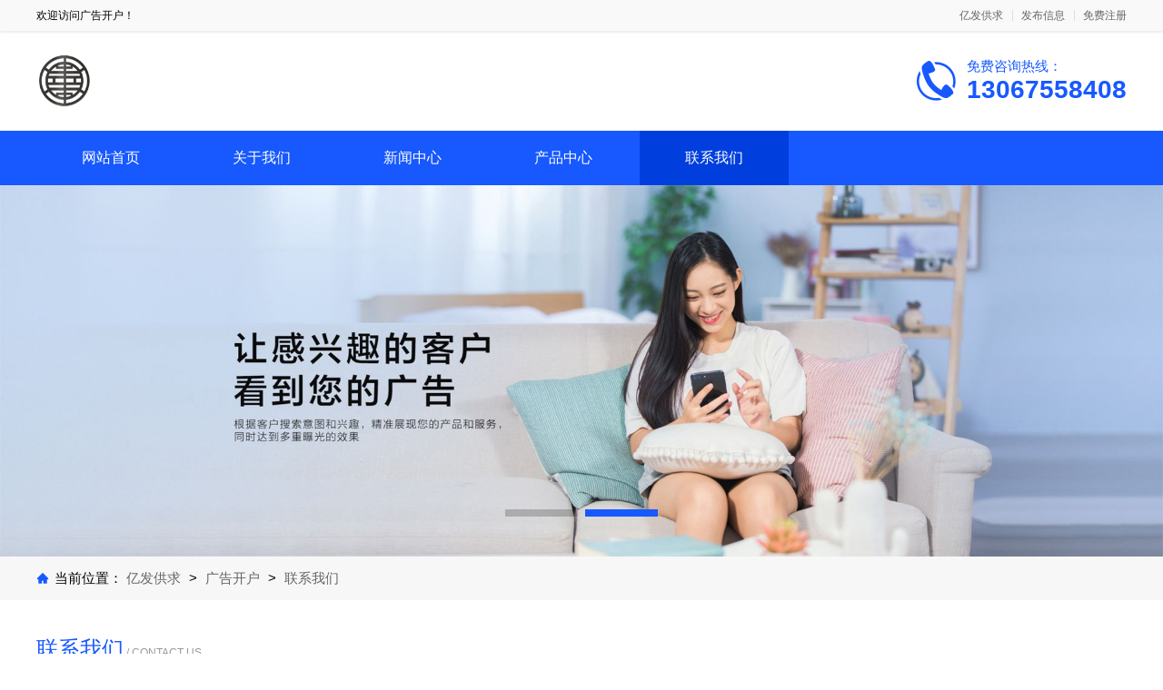

--- FILE ---
content_type: text/html; charset=utf-8
request_url: https://1110014.yfxwzx.com/contact.html
body_size: 4864
content:

<!DOCTYPE html>
<html lang="zh-CN">

<head>
    <meta charset="UTF-8">
    <meta name="viewport" content="width=device-width, initial-scale=1.0">
    <meta http-equiv="X-UA-Compatible" content="ie=edge">
    <link rel="shortcut icon" href="https://oss.chinaqyz.com/ico/yfxwzx.com.ico" type="image/x-icon" />
    <title>联系我们_广告开户_亿发供求</title>
    <meta name="keywords" content="广告开户" />
    <meta name="description" content="广告开户iifwYTBc,头条，抖音，快手，小红书，百度，朋友圈，搜狐，360，VIVO，华为各类平台开户" />

    <link rel="stylesheet" type="text/css" href="/public/css/minireset.css" />
    <link rel="stylesheet" type="text/css" href="/public/css/normalize.css" />
    <link rel="stylesheet" type="text/css" href="/public/css/swiper.min.css" />

    <script type="text/javascript" src="/public/js/jquery.min.js"></script>
    <script type="text/javascript" src="/public/js/swiper.min.js"></script>
    <script type="text/javascript" src="/public/js/jquery.form.min.js"></script>
    <script type="text/javascript" src="/public/js/clipboard.min.js"></script>
    <script type="text/javascript" src="/public/js/jquery.cookie.js"></script>
    <script type="text/javascript" src="/public/js/ua-parser.min.js"></script>
    <script type="text/javascript" src="/public/js/lazyload.min.js"></script>
    <script type="text/javascript" src="/public/js/global.js"></script>

    <link rel="stylesheet" type="text/css" href="/theme/s10/css/model10.css" />

    
</head>

<body>
    <div class="main">
        <div class="public-top">
            <div class="w1200">
                <div class="name">欢迎访问广告开户！</div>
                <div class="member">
                    <a target="_blank" href="https://www.yfxwzx.com">亿发供求</a>
                    <a target="_blank"
                        href="https://sso.chinaqyz.com/signin?type=b2b&ref=https%3A%2F%2F1110014.yfxwzx.com%2Fcontact.html">发布信息</a>
                    <a target="_blank"
                        href="https://sso.chinaqyz.com/signup?type=b2b&ref=https%3A%2F%2F1110014.yfxwzx.com%2Fcontact.html">免费注册</a>
                </div>
            </div>
        </div>
        <div class="public-header">
            <div class="w1200">
                <div class="logo">
                    <a target="_blank" href="https://1110014.yfxwzx.com/"><img
                            src="https://upload.chinaqyz.com/ssh/2022/04/18/07498790-f8d8-4047-ab16-f2a65324b964.jpg" /></a>
                </div>
                <div class="tel">
                    <span>免费咨询热线：</span>
                    
                    <span>13067558408</span>
                    
                </div>
                <div class="btn">
                    <i class="iconfont iconmenu"></i>
                </div>
            </div>
        </div>
        <div class="public-menu">
            <div class="w1200">
                <ul>
                    <li>
                        <a target="_blank" href="https://1110014.yfxwzx.com/">网站首页</a>
                    </li>
                    <li>
                        <a target="_blank" href="https://1110014.yfxwzx.com/about.html">关于我们</a>
                    </li>
                    <li>
                        <a target="_blank" href="https://1110014.yfxwzx.com/news">新闻中心</a>
                    </li>
                    <li>
                        <a target="_blank" href="https://1110014.yfxwzx.com/product">产品中心</a>
                    </li>
                    <li class="active">
                        <a target="_blank" href="https://1110014.yfxwzx.com/contact.html">联系我们</a>
                    </li>
                </ul>
            </div>
        </div>
        <div class="public-banner">
            <div class="swiper-container swiperBanner">
                <div class="swiper-wrapper">
                    
                    
                    
                    
                    <div class="swiper-slide web">
                        <img src="https://upload.chinaqyz.com/ssh/2022/04/18/87a9126a-ff21-45c3-a965-37e9b846f9dd.jpg" />
                    </div>
                    
                    
                    
                    <div class="swiper-slide web">
                        <img src="https://upload.chinaqyz.com/ssh/2022/04/18/60e14de0-daa8-4634-b07b-553d2153d534.jpg" />
                    </div>
                    
                    
                    
                    
                    
                    
                    
                    
                    <div class="swiper-slide wap">
                        <img src="/theme/s10/images/default.jpg" />
                    </div>
                    <div class="swiper-slide wap">
                        <img src="/theme/s10/images/default.jpg" />
                    </div>
                    
                </div>
                <div class="swiper-pagination"></div>
            </div>
        </div>
        <div class="public-position">
            <div class="w1200">
                <span>当前位置：</span>
                <a target="_blank" href="https://www.yfxwzx.com">亿发供求 </a>
                <b>></b>
                <a target="_blank" href="https://1110014.yfxwzx.com/">广告开户</a>
                <b>></b>
                <a href="#">联系我们</a>
            </div>
        </div>
        <div class="public-boxs">
            <div class="section">
                <div class="w1200">
                    <div class="page-view">
                        <div class="title">联系我们<span> / CONTACT US</span></div>
                        <div class="content">
                            <div class="form">
                                <div class="tit">
                                    <span>在线留言</span>
                                    <span>请在此提交您的需求，我们工作人员将在第一时间联系您！</span>
                                </div>
                                <form action="http://b2b.chinaqyz.com/api/gbook/submit" method="POST" class="i_form">
                                    <input value="1110014" type="hidden" name="brandId" />
                                    <input name="name" placeholder="请输入您的姓名" />
                                    <input name="cellphone" placeholder="请输入您的手机号码" />
                                    <textarea name="content" placeholder="请输入您的问题"></textarea>
                                    <button>立即提交</button>
                                </form>
                            </div>
                            <div id="mapbox"></div>
                        </div>
                    </div>
                </div>
            </div>
            <div class="side">
                <div class="w1200">
                    <div class="info">
                        <div class="title">
                            <i class="iconfont iconaudit"></i>
                            <span>公司信息</span>
                        </div>
                        <div class="box">
                            <ul>
                                
                                <li>企业品牌：广告开户</li>
                                
                                <li>所在地区：北京 / 北京</li>
                                
                                <li>详细地址：广告开户</li>
                                
                                
                                
                                <li>座机号码：13067558408</li>
                                
                                
                                <li>手机号码：13067558408</li>
                                
                                
                                <li>主营业务：广告开户</li>
                                
                            </ul>
                        </div>
                    </div>
                    <div class="list">
                        <div class="title">
                            <i class="iconfont iconpic-left"></i>
                            <span>热门资讯</span>
                        </div>
                        <div class="box">
                            <ul>
                                
                            </ul>
                        </div>
                    </div>
                    <div class="list">
                        <div class="title">
                            <i class="iconfont iconpic-left"></i>
                            <span>大家都在看</span>
                        </div>
                        <div class="box">
                            <ul>
                                
                                <li><a target="_blank" href="https://1770035.yfxwzx.com/press3722313.html" title="江西灯箱广告室内彩钢板">江西灯箱广告室内彩钢板</a>
                                </li>
                                
                                <li><a target="_blank" href="https://270004.yfxwzx.com/press3722291.html" title="想轻松开店的加入欣果铺子 高客源聚集商圈">想轻松开店的加入欣果铺子 高客源聚集商圈</a>
                                </li>
                                
                                <li><a target="_blank" href="https://1080022.yfxwzx.com/press3722256.html" title="大连mpacc培训辅导班-社科赛斯会计专硕考研服务人才伴您成长">大连mpacc培训辅导班-社科赛斯会计专硕考研服务人才伴您成长</a>
                                </li>
                                
                                
                                <li><a target="_blank" href="https://270004.yfxwzx.com/wares28260226.html" title="选择欣果铺子豆干香卤 一站式服务全程扶持">选择欣果铺子豆干香卤 一站式服务全程扶持</a>
                                </li>
                                
                                <li><a target="_blank" href="https://270004.yfxwzx.com/wares28260113.html" title="欣果铺子豆干香卤 工厂直销价格便宜">欣果铺子豆干香卤 工厂直销价格便宜</a>
                                </li>
                                
                                <li><a target="_blank" href="https://270004.yfxwzx.com/wares28259691.html" title="西双版纳膨化食品 装修补贴以及租金补贴">西双版纳膨化食品 装修补贴以及租金补贴</a>
                                </li>
                                
                            </ul>
                        </div>
                    </div>
                </div>
            </div>
        </div>
        <div class="public-footer">
            <div class="w1200">
                <div class="info">
                    <div class="logo">
                        <a target="_blank" href="https://1110014.yfxwzx.com/"><img
                                src="https://upload.chinaqyz.com/ssh/2022/04/18/07498790-f8d8-4047-ab16-f2a65324b964.jpg" /></a>
                    </div>
                    
                    <p>服务热线：13067558408</p>
                    
                    
                    <p>400电话：13067558408</p>
                    
                    
                    <p>联系人：张小姐</p>
                    
                    
                    <p>公司地址：广告开户</p>
                    
                </div>
                <div class="menu">
                    <p>网站导航</p>
                    <ul>
                        <li>
                            <a target="_blank" href="https://1110014.yfxwzx.com/">公司首页</a>
                        </li>
                        <li>
                            <a target="_blank" href="https://1110014.yfxwzx.com/about.html">公司介绍</a>
                        </li>
                        <li>
                            <a target="_blank" href="https://1110014.yfxwzx.com/news">公司新闻</a>
                        </li>
                        <li>
                            <a target="_blank" href="https://1110014.yfxwzx.com/product">公司产品</a>
                        </li>
                        <li>
                            <a target="_blank" href="https://1110014.yfxwzx.com/contact.html">联系我们</a>
                        </li>
                        <li>
                            <a target="_blank" href="https://1110014.yfxwzx.com/sitemap.xml">站点地图</a>
                        </li>
                    </ul>
                </div>
                <div class="ewm">
                    <img src="https://www.yfxwzx.com/qrcode?height=150&amp;text=%E6%9A%82%E6%97%A0%E5%86%85%E5%AE%B9&amp;width=150" />
                    <p>客服微信</p>
                </div>
            </div>
        </div>
        <div class="float-information">
            
            <div class="tips">
                <div class="w1200">
                    <div class="swiper-container swiperTips">
                        <div class="swiper-wrapper">
                            
                            <div class="swiper-slide">
                                <p>1分钟前 朱女士 正在咨询 </p>
                            </div>
                            
                            <div class="swiper-slide">
                                <p>8分钟前 吴女士 正在咨询 </p>
                            </div>
                            
                            <div class="swiper-slide">
                                <p>4分钟前 顾先生 正在咨询 </p>
                            </div>
                            
                            <div class="swiper-slide">
                                <p>3分钟前 钟女士 正在咨询 </p>
                            </div>
                            
                            <div class="swiper-slide">
                                <p>10分钟前 代女士 正在咨询 </p>
                            </div>
                            
                            <div class="swiper-slide">
                                <p>3分钟前 潘先生 正在咨询 </p>
                            </div>
                            
                            <div class="swiper-slide">
                                <p>4分钟前 段先生 正在咨询 </p>
                            </div>
                            
                            <div class="swiper-slide">
                                <p>3分钟前 韩小姐 正在咨询 </p>
                            </div>
                            
                            <div class="swiper-slide">
                                <p>4分钟前 段小姐 正在咨询 </p>
                            </div>
                            
                            <div class="swiper-slide">
                                <p>8分钟前 韩女士 正在咨询 </p>
                            </div>
                            
                            <div class="swiper-slide">
                                <p>9分钟前 吴女士 正在咨询 </p>
                            </div>
                            
                            <div class="swiper-slide">
                                <p>6分钟前 张女士 正在咨询 </p>
                            </div>
                            
                            <div class="swiper-slide">
                                <p>10分钟前 顾小姐 正在咨询 </p>
                            </div>
                            
                            <div class="swiper-slide">
                                <p>5分钟前 钟女士 正在咨询 </p>
                            </div>
                            
                            <div class="swiper-slide">
                                <p>4分钟前 潘先生 正在咨询 </p>
                            </div>
                            
                            <div class="swiper-slide">
                                <p>7分钟前 苏女士 正在咨询 </p>
                            </div>
                            
                            <div class="swiper-slide">
                                <p>8分钟前 顾先生 正在咨询 </p>
                            </div>
                            
                            <div class="swiper-slide">
                                <p>7分钟前 韩先生 正在咨询 </p>
                            </div>
                            
                            <div class="swiper-slide">
                                <p>4分钟前 林小姐 正在咨询 </p>
                            </div>
                            
                            <div class="swiper-slide">
                                <p>2分钟前 陈女士 正在咨询 </p>
                            </div>
                            
                        </div>
                    </div>
                </div>
            </div>
            <div class="menu">
                <div class="w1200">
                    <div class="col">
                        <a href="https://1110014.yfxwzx.com/">
                            <i class="iconfont iconhome"></i>
                            <span>返回首页</span>
                        </a>
                    </div>
                    <div class="col">
                        <a href="tel:13067558408">
                            <i class="iconfont iconphone"></i>
                            <span>免费电话</span>
                        </a>
                    </div>
                    <div class="col">
                        <a href="https://sso.chinaqyz.com/signup?type=b2b&ref=https%3A%2F%2F1110014.yfxwzx.com%2Fcontact.html"
                            target="_blank">
                            <i class="iconfont iconuser"></i>
                            <span>立即注册</span>
                        </a>
                    </div>
                </div>
            </div>
        </div>
    </div>
    
    <!-- <script src="https://yzf.qq.com/xv/web/static/chat_sdk/yzf_chat.min.js"></script>
    <script>
        window.yzf &&
            window.yzf.init({
                sign:
                    "37ef9b97d37457cf7317cfe64fe2e4606dbbee773e4c56db55232512781cd28c30c0e9346b72685972c96ba7960d830a8cbf97b2",
                uid: "",
                data: {
                    c1: "",
                    c2: "",
                    c3: "",
                    c4: "",
                    c5: "",
                },
                selector: "",
                callback: function (type, data) { },
            });
    </script> -->
    <script type="text/javascript" charset="UTF-8" src="https://scripts.easyliao.com/33541/65088.js"></script>
    
    <script>
        $(function () {
            var landPage = $.cookie("landPage");
            if (!landPage) {
                var href = location.href;
                landPage = href;
                $.cookie("landPage", href);
            }

            $.ajax({
                url: "http://b2b.chinaqyz.com/api/visitor/submit",
                type: "GET",
                data: { brandId: "1110014", landPage: landPage },
                dataType: "jsonp",
                success: function (json) {

                }
            });
        });
    </script>
    <script type="text/javascript"
        src="https://api.map.baidu.com/api?v=2.0&ak=dEGPIU0qIWtqZKB1x2RqLPFKs8RnT9GM"></script>
    <script type="text/javascript">
        var opts = {
            width: 300,     // 信息窗口宽度  
            title: "<h2 style='font-size: 16px; line-height: 1; padding: 0 0 10px 0; border-bottom: 1px solid #eee;'>广告开户</h2>"  // 信息窗口标题  
        }
        var infoWindow = new BMap.InfoWindow('<h3 style="font-size: 13px; line-height: 1.5; margin: 7px 0 0 0; color: #666;" >电话：13067558408</h3><h3 style="font-size: 13px; line-height: 1.5; color: #666;">地址：广告开户</h3>', opts);  // 创建信息窗口对象

        // 百度地图API功能
        var map = new BMap.Map("mapbox");
        var point = new BMap.Point(116.331398, 39.897445);
        map.centerAndZoom(point, 15);
        // 创建地址解析器实例
        map.enableScrollWheelZoom();                  //启用滚轮放大缩小。
        map.enableDoubleClickZoom(); 			  //启用双击放大。
        var myGeo = new BMap.Geocoder();
        // 将地址解析结果显示在地图上,并调整地图视野

        myGeo.getPoint("广告开户", function (point) {
            if (point) {
                map.centerAndZoom(point, 15);
                var marker = new BMap.Marker(point);        // 创建标注 
                map.clearOverlays();
                map.addOverlay(marker);
                marker.openInfoWindow(infoWindow);      // 打开信息窗口
                map.addOverlay(new BMap.Marker(point));

            }
        }, "");
        function showinfo(zb) {
            var mapobj = mapArray[zb];
            var point = new BMap.Point(mapobj.x, mapobj.y);
            map.centerAndZoom(point, 14);
            var infoWindow = new BMap.InfoWindow(mapobj.newstext, opts);  // 创建信息窗口对象
            var marker = new BMap.Marker(point);        // 创建标注
            map.clearOverlays();
            map.addOverlay(marker);
            marker.openInfoWindow(infoWindow);      // 打开信息窗口
            marker.addEventListener("dragend", function (e) {
                this.openInfoWindow(infoWindow);
                infoWindow.redraw();
            })
            marker.addEventListener("click", function (e) {
                this.openInfoWindow(infoWindow);
                infoWindow.redraw();
            });
        }
    </script>
    <script type="text/javascript" src="/theme/s10/js/public.js"></script>
    <script type="text/javascript" src="https://js.users.51.la/20972063.js"></script>
    <div class="cnzz">
        <script type="text/javascript" src="https://v1.cnzz.com/z_stat.php?id=1279470533&web_id=1279470533"></script>
    </div>
    
</body>

</html>

--- FILE ---
content_type: text/css; charset=utf-8
request_url: https://1110014.yfxwzx.com/theme/s10/css/model10.css
body_size: 57288
content:
@import url("https://at.alicdn.com/t/font_1360053_1z6100oa4t2.css");
body,
html {
  font-family: "Microsoft Yahei", "\5FAE\8F6F\96C5\9ED1", Arial, "Hiragino Sans GB", "\5B8B\4F53";
  background: #fff;
}
@media screen and (max-width: 640px) {
  body,
  html {
    font-size: calc(100vw / 3.75);
  }
}
* {
  word-wrap: break-word;
  outline: none;
}
a {
  text-decoration: none;
}
b {
  font-weight: normal;
}
img {
  display: block;
}
input::-webkit-input-placeholder {
  /* WebKit, Blink, Edge */
  color: #999;
}
input::-moz-placeholder {
  /* Mozilla Firefox 19+ */
  color: #999;
}
textarea::-webkit-input-placeholder {
  /* WebKit, Blink, Edge */
  color: #999;
  font-family: "Microsoft Yahei", "\5FAE\8F6F\96C5\9ED1", Arial, "Hiragino Sans GB", "\5B8B\4F53";
}
textarea::-moz-placeholder {
  /* Mozilla Firefox 19+ */
  color: #999;
  font-family: "Microsoft Yahei", "\5FAE\8F6F\96C5\9ED1", Arial, "Hiragino Sans GB", "\5B8B\4F53";
}
.w1200 {
  width: 1200px;
  margin: 0 auto;
}
.public-top {
  width: 100%;
  background: #f9f9f9;
  box-shadow: 0 2px 2px #eee;
}
.public-top .w1200 {
  display: -webkit-box;
  display: flex;
  -webkit-box-align: center;
          align-items: center;
  -webkit-box-pack: justify;
          justify-content: space-between;
}
.public-top .w1200 .name {
  font-size: 12px;
  line-height: 34px;
}
.public-top .w1200 .member {
  display: -webkit-box;
  display: flex;
  font-size: 12px;
}
.public-top .w1200 .member a {
  margin: 0 0 0 20px;
  color: #666;
  position: relative;
}
.public-top .w1200 .member a:hover {
  color: #1759ff;
}
.public-top .w1200 .member a:after {
  position: absolute;
  left: -10px;
  top: 50%;
  margin-top: -6px;
  content: "";
  width: 1px;
  height: 12px;
  background: #ddd;
}
.public-top .w1200 .member a:first-child:after {
  display: none;
}
@media screen and (max-width: 640px) {
  .public-top {
    display: none;
  }
}
.public-header {
  width: 100%;
}
.public-header .w1200 {
  height: 110px;
  display: -webkit-box;
  display: flex;
  -webkit-box-align: center;
          align-items: center;
  -webkit-box-pack: justify;
          justify-content: space-between;
}
.public-header .w1200 .logo {
  width: 360px;
}
.public-header .w1200 .logo a {
  display: -webkit-box;
  display: flex;
  -webkit-box-align: center;
          align-items: center;
  height: 64px;
}
.public-header .w1200 .logo a img {
  max-height: 100%;
}
.public-header .w1200 .tel {
  display: -webkit-box;
  display: flex;
  -webkit-box-orient: vertical;
  -webkit-box-direction: normal;
          flex-direction: column;
  padding: 0 0 0 56px;
  position: relative;
}
.public-header .w1200 .tel:before {
  position: absolute;
  left: 0;
  top: 0;
  content: "\e602";
  font-family: "iconfont";
  font-size: 44px;
  color: #1759ff;
}
.public-header .w1200 .tel span {
  color: #1759ff;
}
.public-header .w1200 .tel span:nth-child(1) {
  font-size: 15px;
}
.public-header .w1200 .tel span:nth-child(2) {
  font-size: 28px;
  font-weight: bold;
  margin: 2px 0 0 0;
}
.public-header .w1200 .btn {
  display: none;
}
@media screen and (max-width: 640px) {
  .public-header {
    font-size: 12px;
  }
  .public-header .w1200 {
    height: auto;
    width: 100%;
    padding: 15px 4%;
    position: relative;
  }
  .public-header .w1200 .logo a {
    height: 32px;
  }
  .public-header .w1200 .tel {
    display: none;
  }
  .public-header .w1200 .btn {
    display: block;
  }
  .public-header .w1200 .btn i {
    font-size: 32px;
  }
}
.public-menu {
  width: 100%;
  background: #1759ff;
}
.public-menu .w1200 ul {
  display: -webkit-box;
  display: flex;
}
.public-menu .w1200 ul li {
  margin: 0 2px 0 0;
}
.public-menu .w1200 ul li.active a {
  background: #003fde;
}
.public-menu .w1200 ul li:hover a {
  background: #003fde;
}
.public-menu .w1200 ul li a {
  display: block;
  line-height: 60px;
  color: #fff;
  padding: 0 50px;
  font-size: 16px;
}
@media screen and (max-width: 640px) {
  .public-menu {
    font-size: 12px;
    position: relative;
  }
  .public-menu .w1200 {
    width: 100%;
    position: absolute;
    left: 0;
    top: 0;
    z-index: 10;
    display: none;
  }
  .public-menu .w1200 ul {
    -webkit-box-orient: vertical;
    -webkit-box-direction: normal;
            flex-direction: column;
    background: #f7f7f7;
  }
  .public-menu .w1200 ul li {
    margin: 0;
    padding: 0 4%;
  }
  .public-menu .w1200 ul li:last-child a {
    border: none;
  }
  .public-menu .w1200 ul li.active a {
    color: #003fde;
    background: none;
  }
  .public-menu .w1200 ul li:hover a {
    color: #003fde;
    background: none;
  }
  .public-menu .w1200 ul li a {
    color: #333;
    padding: 0;
    line-height: 52px;
    border-bottom: 1px solid #eee;
  }
}
.public-banner {
  width: 100%;
  position: relative;
}
.public-banner .swiper-container {
  width: 100%;
}
.public-banner .swiper-container .swiper-slide {
  width: 100%;
  display: -webkit-box;
  display: flex;
  -webkit-box-pack: center;
          justify-content: center;
}
.public-banner .swiper-container .swiper-slide.wap {
  display: none;
}
.public-banner .swiper-container .swiper-slide img {
  width: 100%;
  display: block;
}
.public-banner .swiper-container .swiper-pagination {
  bottom: 40px;
}
.public-banner .swiper-container .swiper-pagination .swiper-pagination-bullet {
  width: 80px;
  height: 8px;
  border-radius: 0;
}
.public-banner .swiper-container .swiper-pagination .swiper-pagination-bullet-active {
  background: #1759ff;
}
@media screen and (max-width: 640px) {
  .public-banner .swiper-container .swiper-slide.web {
    display: none;
  }
  .public-banner .swiper-container .swiper-slide.wap {
    display: block;
  }
  .public-banner .swiper-container .swiper-pagination {
    bottom: 10px;
  }
  .public-banner .swiper-container .swiper-pagination .swiper-pagination-bullet {
    width: 8px;
    height: 8px;
    border-radius: 50%;
  }
}
.index-product {
  width: 100%;
  background: #f7f7f7;
}
.index-product .w1200 {
  padding: 80px 0;
}
.index-product .w1200 .title {
  display: -webkit-box;
  display: flex;
  -webkit-box-orient: vertical;
  -webkit-box-direction: normal;
          flex-direction: column;
  -webkit-box-align: center;
          align-items: center;
  -webkit-box-pack: center;
          justify-content: center;
  position: relative;
}
.index-product .w1200 .title:before {
  position: absolute;
  left: 0;
  bottom: 33px;
  content: "";
  width: 100%;
  height: 1px;
  background: #eee;
}
.index-product .w1200 .title:after {
  position: absolute;
  left: 50%;
  bottom: 33px;
  margin-left: -50px;
  content: "";
  width: 100px;
  height: 2px;
  background: #1759ff;
}
.index-product .w1200 .title span:nth-child(1) {
  font-size: 34px;
  font-weight: bold;
}
.index-product .w1200 .title span:nth-child(1) b {
  color: #1759ff;
  font-weight: bold;
}
.index-product .w1200 .title span:nth-child(2) {
  margin: 30px 0 0 0;
  font-size: 16px;
  color: #999;
}
.index-product .w1200 .package {
  margin: 40px 0 0 0;
  width: 100%;
}
.index-product .w1200 .package ul {
  display: -webkit-box;
  display: flex;
  flex-wrap: wrap;
}
.index-product .w1200 .package ul li {
  width: 285px;
  margin: 20px 20px 0 0;
}
.index-product .w1200 .package ul li:nth-child(-n + 4) {
  margin-top: 0;
}
.index-product .w1200 .package ul li:nth-child(4n) {
  margin-right: 0;
}
.index-product .w1200 .package ul li a {
  display: block;
  border: 1px solid #eee;
  background: #fff;
  position: relative;
}
.index-product .w1200 .package ul li a:hover .pic img {
  -webkit-transform: scale(1.05);
          transform: scale(1.05);
}
.index-product .w1200 .package ul li a:hover .txt .mor {
  display: -webkit-box;
  display: flex;
}
.index-product .w1200 .package ul li a .pic {
  height: 270px;
  overflow: hidden;
  display: -webkit-box;
  display: flex;
  -webkit-box-align: center;
          align-items: center;
  -webkit-box-pack: center;
          justify-content: center;
}
.index-product .w1200 .package ul li a .pic img {
  -webkit-transition: all 0.3s;
  transition: all 0.3s;
}
.index-product .w1200 .package ul li a .txt {
  position: absolute;
  left: 0;
  bottom: 0;
  width: 100%;
  background: rgba(0, 0, 0, 0.8);
  padding: 10px 20px;
}
.index-product .w1200 .package ul li a .txt .tit {
  text-align: center;
  color: #fff;
  font-size: 16px;
  overflow: hidden;
  text-overflow: ellipsis;
  white-space: nowrap;
}
.index-product .w1200 .package ul li a .txt .mor {
  margin: 10px 0 0 0;
  display: none;
  -webkit-box-pack: center;
          justify-content: center;
}
.index-product .w1200 .package ul li a .txt .mor span {
  font-size: 12px;
  color: #fff;
  border: 1px solid #fff;
  line-height: 2;
  padding: 0 10px;
}
@media screen and (max-width: 640px) {
  .index-product {
    font-size: 12px;
  }
  .index-product .w1200 {
    width: 100%;
    padding: 30px 4%;
  }
  .index-product .w1200 .title span:nth-child(1) {
    font-size: 30px;
  }
  .index-product .w1200 .package {
    margin: 20px 0 0 0;
  }
  .index-product .w1200 .package ul li {
    width: calc(50% - 7px);
    margin: 14px 14px 0 0;
  }
  .index-product .w1200 .package ul li:nth-child(-n + 4) {
    margin: 14px 14px 0 0;
  }
  .index-product .w1200 .package ul li:nth-child(4n) {
    margin: 14px 14px 0 0;
  }
  .index-product .w1200 .package ul li:nth-child(-n + 2) {
    margin-top: 0;
  }
  .index-product .w1200 .package ul li:nth-child(2n) {
    margin-right: 0;
  }
  .index-product .w1200 .package ul li a:hover .txt .mor {
    display: none;
  }
  .index-product .w1200 .package ul li a .pic {
    height: 160px;
  }
  .index-product .w1200 .package ul li a .txt .tit {
    font-size: 14px;
  }
}
.index-company {
  width: 100%;
}
.index-company .w1200 {
  padding: 80px 0;
}
.index-company .w1200 .title {
  display: -webkit-box;
  display: flex;
  -webkit-box-orient: vertical;
  -webkit-box-direction: normal;
          flex-direction: column;
  -webkit-box-align: center;
          align-items: center;
  -webkit-box-pack: center;
          justify-content: center;
  position: relative;
}
.index-company .w1200 .title:before {
  position: absolute;
  left: 0;
  bottom: 33px;
  content: "";
  width: 100%;
  height: 1px;
  background: #eee;
}
.index-company .w1200 .title:after {
  position: absolute;
  left: 50%;
  bottom: 33px;
  margin-left: -50px;
  content: "";
  width: 100px;
  height: 2px;
  background: #1759ff;
}
.index-company .w1200 .title span:nth-child(1) {
  font-size: 34px;
  font-weight: bold;
}
.index-company .w1200 .title span:nth-child(1) b {
  color: #1759ff;
  font-weight: bold;
}
.index-company .w1200 .title span:nth-child(2) {
  margin: 30px 0 0 0;
  font-size: 16px;
  color: #999;
}
.index-company .w1200 .package {
  margin: 40px 0 0 0;
  display: -webkit-box;
  display: flex;
  -webkit-box-pack: justify;
          justify-content: space-between;
}
.index-company .w1200 .package .txt {
  width: 600px;
  display: -webkit-box;
  display: flex;
  -webkit-box-orient: vertical;
  -webkit-box-direction: normal;
          flex-direction: column;
  -webkit-box-align: start;
          align-items: flex-start;
  -webkit-box-pack: justify;
          justify-content: space-between;
}
.index-company .w1200 .package .txt p {
  font-size: 16px;
  line-height: 2;
  text-indent: 2em;
}
.index-company .w1200 .package .txt a {
  color: #1759ff;
  border: 1px solid #1759ff;
  line-height: 2.2;
  padding: 0 15px;
  margin: 20px 0 0 0;
  font-size: 14px;
  -webkit-transition: all 0.3s;
  transition: all 0.3s;
}
.index-company .w1200 .package .txt a:hover {
  background: #1759ff;
  color: #fff;
}
.index-company .w1200 .package .pic {
  max-height: 420px;
  overflow: hidden;
  display: -webkit-box;
  display: flex;
  -webkit-box-align: center;
          align-items: center;
  -webkit-box-pack: center;
          justify-content: center;
}
@media screen and (max-width: 640px) {
  .index-company {
    font-size: 12px;
  }
  .index-company .w1200 {
    width: 100%;
    padding: 30px 4%;
  }
  .index-company .w1200 .title span:nth-child(1) {
    font-size: 30px;
  }
  .index-company .w1200 .package {
    margin: 20px 0 0 0;
    -webkit-box-orient: vertical;
    -webkit-box-direction: reverse;
            flex-direction: column-reverse;
  }
  .index-company .w1200 .package .pic {
    width: 100%;
  }
  .index-company .w1200 .package .txt {
    width: 100%;
    margin: 14px 0 0 0;
    -webkit-box-align: center;
            align-items: center;
  }
}
.index-news {
  width: 100%;
  background: #f7f7f7;
}
.index-news .w1200 {
  padding: 80px 0;
}
.index-news .w1200 .title {
  display: -webkit-box;
  display: flex;
  -webkit-box-orient: vertical;
  -webkit-box-direction: normal;
          flex-direction: column;
  -webkit-box-align: center;
          align-items: center;
  -webkit-box-pack: center;
          justify-content: center;
  position: relative;
}
.index-news .w1200 .title:before {
  position: absolute;
  left: 0;
  bottom: 33px;
  content: "";
  width: 100%;
  height: 1px;
  background: #eee;
}
.index-news .w1200 .title:after {
  position: absolute;
  left: 50%;
  bottom: 33px;
  margin-left: -50px;
  content: "";
  width: 100px;
  height: 2px;
  background: #1759ff;
}
.index-news .w1200 .title span:nth-child(1) {
  font-size: 34px;
  font-weight: bold;
}
.index-news .w1200 .title span:nth-child(1) b {
  color: #1759ff;
  font-weight: bold;
}
.index-news .w1200 .title span:nth-child(2) {
  margin: 30px 0 0 0;
  font-size: 16px;
  color: #999;
}
.index-news .w1200 .package {
  margin: 40px 0 0 0;
  display: -webkit-box;
  display: flex;
  -webkit-box-pack: justify;
          justify-content: space-between;
}
.index-news .w1200 .package .inde {
  width: 580px;
}
.index-news .w1200 .package .inde a {
  display: block;
  position: relative;
}
.index-news .w1200 .package .inde a:hover .pic img {
  -webkit-transform: scale(1.05);
          transform: scale(1.05);
}
.index-news .w1200 .package .inde a:hover .txt {
  border-bottom: 4px solid #1759ff;
}
.index-news .w1200 .package .inde a:hover .txt .tit span:nth-child(1) {
  color: #1759ff;
}
.index-news .w1200 .package .inde a .pic {
  width: 100%;
  height: 382px;
  overflow: hidden;
  display: -webkit-box;
  display: flex;
  -webkit-box-align: center;
          align-items: center;
  -webkit-box-pack: center;
          justify-content: center;
  background: #fff;
}
.index-news .w1200 .package .inde a .pic img {
  -webkit-transition: all 0.3s;
  transition: all 0.3s;
}
.index-news .w1200 .package .inde a .txt {
  position: absolute;
  left: 0;
  bottom: 0;
  background: #eee;
  padding: 20px;
  border-bottom: 4px solid #ddd;
  -webkit-transition: all 0.3s;
  transition: all 0.3s;
}
.index-news .w1200 .package .inde a .txt .tit {
  display: -webkit-box;
  display: flex;
  -webkit-box-align: center;
          align-items: center;
  color: #333;
}
.index-news .w1200 .package .inde a .txt .tit span:nth-child(1) {
  -webkit-box-flex: 1;
          flex: 1;
  font-size: 18px;
  -webkit-transition: all 0.3s;
  transition: all 0.3s;
}
.index-news .w1200 .package .inde a .txt .tit span:nth-child(2) {
  font-size: 12px;
}
.index-news .w1200 .package .inde a .txt .des {
  font-size: 14px;
  color: #999;
  line-height: 1.6;
  margin: 8px 0 0 0;
}
.index-news .w1200 .package .list {
  width: 580px;
}
.index-news .w1200 .package .list ul li {
  margin: 0 0 20px 0;
  padding: 0 0 20px 0;
  border-bottom: 1px solid #eee;
}
.index-news .w1200 .package .list ul li:last-child {
  padding: 0;
  margin: 0;
  border: none;
}
.index-news .w1200 .package .list ul li a {
  display: -webkit-box;
  display: flex;
  -webkit-box-pack: justify;
          justify-content: space-between;
}
.index-news .w1200 .package .list ul li a:hover .pic img {
  -webkit-transform: scale(1.05);
          transform: scale(1.05);
}
.index-news .w1200 .package .list ul li a:hover .txt .tit {
  color: #1759ff;
}
.index-news .w1200 .package .list ul li a .pic {
  width: 140px;
  height: 100px;
  background: #fff;
  display: -webkit-box;
  display: flex;
  -webkit-box-align: center;
          align-items: center;
  -webkit-box-pack: center;
          justify-content: center;
  overflow: hidden;
}
.index-news .w1200 .package .list ul li a .pic img {
  -webkit-transition: all 0.3s;
  transition: all 0.3s;
}
.index-news .w1200 .package .list ul li a .txt {
  width: calc(100% - 160px);
}
.index-news .w1200 .package .list ul li a .txt .tit {
  font-size: 18px;
  color: #333;
  overflow: hidden;
  text-overflow: ellipsis;
  white-space: nowrap;
  -webkit-transition: all 0.3s;
  transition: all 0.3s;
}
.index-news .w1200 .package .list ul li a .txt .des {
  font-size: 14px;
  line-height: 1.6;
  color: #666;
  margin: 10px 0 0 0;
}
.index-news .w1200 .package .list ul li a .txt .ifo {
  display: -webkit-box;
  display: flex;
  margin: 10px 0 0 0;
}
.index-news .w1200 .package .list ul li a .txt .ifo span {
  font-size: 12px;
  color: #999;
}
@media screen and (max-width: 640px) {
  .index-news {
    font-size: 12px;
  }
  .index-news .w1200 {
    width: 100%;
    padding: 30px 4%;
  }
  .index-news .w1200 .title span:nth-child(1) {
    font-size: 30px;
  }
  .index-news .w1200 .package {
    margin: 20px 0 0 0;
    -webkit-box-orient: vertical;
    -webkit-box-direction: normal;
            flex-direction: column;
  }
  .index-news .w1200 .package .inde {
    width: 100%;
    margin: 0 0 14px 0;
    padding: 0 0 14px 0;
    border-bottom: 1px solid #eee;
  }
  .index-news .w1200 .package .inde a {
    display: -webkit-box;
    display: flex;
    -webkit-box-pack: justify;
            justify-content: space-between;
  }
  .index-news .w1200 .package .inde a .pic {
    width: 90px;
    height: 65px;
  }
  .index-news .w1200 .package .inde a .txt {
    width: calc(100% - 114px);
    position: static;
    left: auto;
    bottom: auto;
    background: none;
    border: none;
    padding: 0;
  }
  .index-news .w1200 .package .inde a .txt .tit {
    -webkit-box-orient: vertical;
    -webkit-box-direction: normal;
            flex-direction: column;
    -webkit-box-align: start;
            align-items: flex-start;
  }
  .index-news .w1200 .package .inde a .txt .tit span:nth-child(1) {
    font-size: 16px;
    line-height: 1.4;
  }
  .index-news .w1200 .package .inde a .txt .tit span:nth-child(2) {
    color: #999;
    margin: 5px 0 0 0;
  }
  .index-news .w1200 .package .inde a .txt .des {
    display: none;
  }
  .index-news .w1200 .package .list {
    width: 100%;
  }
  .index-news .w1200 .package .list ul li {
    margin: 0 0 14px 0;
    padding: 0 0 14px 0;
  }
  .index-news .w1200 .package .list ul li a .pic {
    width: 90px;
    height: 65px;
  }
  .index-news .w1200 .package .list ul li a .txt {
    width: calc(100% - 114px);
  }
  .index-news .w1200 .package .list ul li a .txt .tit {
    overflow: visible;
    white-space: normal;
    font-size: 16px;
    line-height: 1.4;
  }
  .index-news .w1200 .package .list ul li a .txt .des {
    display: none;
  }
  .index-news .w1200 .package .list ul li a .txt .ifo {
    margin: 5px 0 0 0;
  }
}
.index-reco {
  width: 100%;
}
.index-reco .w1200 {
  padding: 80px 0;
}
.index-reco .w1200 .title {
  display: -webkit-box;
  display: flex;
  -webkit-box-orient: vertical;
  -webkit-box-direction: normal;
          flex-direction: column;
  -webkit-box-align: center;
          align-items: center;
  -webkit-box-pack: center;
          justify-content: center;
  position: relative;
}
.index-reco .w1200 .title:before {
  position: absolute;
  left: 0;
  bottom: 33px;
  content: "";
  width: 100%;
  height: 1px;
  background: #eee;
}
.index-reco .w1200 .title:after {
  position: absolute;
  left: 50%;
  bottom: 33px;
  margin-left: -50px;
  content: "";
  width: 100px;
  height: 2px;
  background: #1759ff;
}
.index-reco .w1200 .title span:nth-child(1) {
  font-size: 34px;
  font-weight: bold;
}
.index-reco .w1200 .title span:nth-child(1) b {
  color: #1759ff;
  font-weight: bold;
}
.index-reco .w1200 .title span:nth-child(2) {
  margin: 30px 0 0 0;
  font-size: 16px;
  color: #999;
}
.index-reco .w1200 .package {
  margin: 40px 0 0 0;
  width: 100%;
}
.index-reco .w1200 .package ul {
  display: -webkit-box;
  display: flex;
  flex-wrap: wrap;
}
.index-reco .w1200 .package ul li {
  width: 285px;
  margin: 0 20px 0 0;
}
.index-reco .w1200 .package ul li:nth-child(4) {
  margin-right: 0;
}
.index-reco .w1200 .package ul li a {
  display: block;
  border: 1px solid #eee;
  background: #fff;
  position: relative;
}
.index-reco .w1200 .package ul li a:hover .pic img {
  -webkit-transform: scale(1.05);
          transform: scale(1.05);
}
.index-reco .w1200 .package ul li a:hover .txt .mor {
  display: -webkit-box;
  display: flex;
}
.index-reco .w1200 .package ul li a .pic {
  height: 270px;
  overflow: hidden;
  display: -webkit-box;
  display: flex;
  -webkit-box-align: center;
          align-items: center;
  -webkit-box-pack: center;
          justify-content: center;
}
.index-reco .w1200 .package ul li a .pic img {
  -webkit-transition: all 0.3s;
  transition: all 0.3s;
}
.index-reco .w1200 .package ul li a .txt {
  position: absolute;
  left: 0;
  bottom: 0;
  width: 100%;
  background: rgba(0, 0, 0, 0.8);
  padding: 10px 20px;
}
.index-reco .w1200 .package ul li a .txt .tit {
  text-align: center;
  color: #fff;
  overflow: hidden;
  text-overflow: ellipsis;
  white-space: nowrap;
}
.index-reco .w1200 .package ul li a .txt .mor {
  margin: 10px 0 0 0;
  display: none;
  -webkit-box-pack: center;
          justify-content: center;
}
.index-reco .w1200 .package ul li a .txt .mor span {
  font-size: 12px;
  color: #fff;
  border: 1px solid #fff;
  line-height: 2;
  padding: 0 10px;
}
@media screen and (max-width: 640px) {
  .index-reco {
    font-size: 16px;
  }
  .index-reco .w1200 {
    width: 100%;
    padding: 30px 4%;
  }
  .index-reco .w1200 .title span:nth-child(1) {
    font-size: 30px;
  }
  .index-reco .w1200 .package {
    margin: 20px 0 0 0;
  }
  .index-reco .w1200 .package ul li {
    width: calc(50% - 7px);
    margin: 14px 14px 0 0;
  }
  .index-reco .w1200 .package ul li:nth-child(4) {
    margin: 14px 14px 0 0;
  }
  .index-reco .w1200 .package ul li:nth-child(-n + 2) {
    margin-top: 0;
  }
  .index-reco .w1200 .package ul li:nth-child(2n) {
    margin-right: 0;
  }
  .index-reco .w1200 .package ul li a:hover .txt .mor {
    display: none;
  }
  .index-reco .w1200 .package ul li a .pic {
    height: 160px;
  }
  .index-reco .w1200 .package ul li a .txt .tit {
    font-size: 14px;
  }
}
.public-footer {
  width: 100%;
  background: #1759ff;
}
.public-footer .w1200 {
  padding: 80px 0;
  display: -webkit-box;
  display: flex;
  -webkit-box-pack: justify;
          justify-content: space-between;
}
.public-footer .w1200 .info {
  max-width: 400px;
}
.public-footer .w1200 .info .logo {
  padding: 0 0 15px 0;
}
.public-footer .w1200 .info .logo a {
  display: block;
}
.public-footer .w1200 .info .logo a img {
  max-height: 80px;
}
.public-footer .w1200 .info p {
  font-size: 16px;
  margin: 15px 0 0 0;
  color: #fff;
}
.public-footer .w1200 .menu {
  width: 145px;
}
.public-footer .w1200 .menu p {
  font-size: 18px;
  color: #fff;
  padding: 0 0 20px 0;
  position: relative;
}
.public-footer .w1200 .menu p:after {
  position: absolute;
  left: 0;
  bottom: 0;
  content: "";
  width: 40px;
  height: 2px;
  background: #fff;
}
.public-footer .w1200 .menu ul {
  display: -webkit-box;
  display: flex;
  flex-wrap: wrap;
}
.public-footer .w1200 .menu ul li {
  margin: 20px 25px 0 0;
}
.public-footer .w1200 .menu ul li:nth-child(2n) {
  margin-right: 0;
}
.public-footer .w1200 .menu ul li a {
  font-size: 15px;
  color: #fff;
}
.public-footer .w1200 .ewm {
  width: 150px;
  margin: 0 0 0 60px;
}
.public-footer .w1200 .ewm p {
  text-align: center;
  color: #fff;
  margin: 10px 0 0 0;
  font-size: 14px;
}
@media screen and (max-width: 640px) {
  .public-footer {
    font-size: 12px;
  }
  .public-footer .w1200 {
    -webkit-box-orient: vertical;
    -webkit-box-direction: normal;
            flex-direction: column;
    width: 100%;
    padding: 30px 4% 82px 4%;
  }
  .public-footer .w1200 .menu {
    display: none;
  }
  .public-footer .w1200 .ewm {
    display: none;
  }
}
.public-position {
  width: 100%;
  background: #f7f7f7;
}
.public-position .w1200 {
  font-size: 15px;
  line-height: 48px;
  position: relative;
  padding: 0 0 0 20px;
  overflow: hidden;
  text-overflow: ellipsis;
  white-space: nowrap;
}
.public-position .w1200:before {
  position: absolute;
  left: 0;
  top: 50%;
  margin-top: -8px;
  content: "\e904";
  font-family: "iconfont";
  font-size: 14px;
  line-height: 16px;
  color: #1759ff;
}
.public-position .w1200 b {
  margin: 0 5px;
}
.public-position .w1200 a {
  color: #666;
}
.public-position .w1200 a:hover {
  color: #1759ff;
}
@media screen and (max-width: 640px) {
  .public-position .w1200 {
    width: 100%;
    padding: 0 4%;
  }
  .public-position .w1200:before {
    left: 4%;
  }
  .public-position .w1200 span {
    margin: 0 0 0 18px;
  }
}
.public-boxs {
  width: 100%;
}
.public-boxs .section .w1200 {
  padding: 40px 0;
}
.public-boxs .section .w1200 .page-view .title {
  font-size: 24px;
  color: #1759ff;
  border-bottom: 1px solid #eee;
  padding: 0 0 10px 0;
}
.public-boxs .section .w1200 .page-view .title span {
  font-size: 12px;
  color: #999;
}
.public-boxs .section .w1200 .page-view .content {
  padding: 20px 0 0 0;
}
.public-boxs .section .w1200 .page-view .content p {
  margin: 0 0 20px 0;
  text-indent: 2em;
  font-size: 15px;
  line-height: 2;
  color: #666;
}
.public-boxs .section .w1200 .page-view .content img {
  max-width: 100%;
  margin: 0 auto;
}
.public-boxs .section .w1200 .page-view .content .form .tit {
  display: -webkit-box;
  display: flex;
  -webkit-box-orient: vertical;
  -webkit-box-direction: normal;
          flex-direction: column;
  -webkit-box-pack: center;
          justify-content: center;
  -webkit-box-align: center;
          align-items: center;
  padding: 10px 0 30px 0;
}
.public-boxs .section .w1200 .page-view .content .form .tit span:nth-child(1) {
  font-size: 30px;
  font-weight: bold;
  color: #1759ff;
}
.public-boxs .section .w1200 .page-view .content .form .tit span:nth-child(2) {
  font-size: 16px;
  color: #999;
  margin: 15px 0 0 0;
}
.public-boxs .section .w1200 .page-view .content .form form {
  display: -webkit-box;
  display: flex;
  flex-wrap: wrap;
}
.public-boxs .section .w1200 .page-view .content .form form input {
  width: calc(50% - 10px);
  height: 42px;
  font-size: 14px;
  padding: 0 10px;
  border: 1px solid #ddd;
  border-radius: 2px;
}
.public-boxs .section .w1200 .page-view .content .form form input:nth-child(2) {
  margin-right: 20px;
}
.public-boxs .section .w1200 .page-view .content .form form textarea {
  width: 100%;
  height: 120px;
  margin: 20px 0 0 0;
  padding: 10px 10px;
  border: 1px solid #ddd;
  border-radius: 2px;
  font-size: 14px;
  line-height: 20px;
  font-family: "Microsoft Yahei", "\5FAE\8F6F\96C5\9ED1", Arial, "Hiragino Sans GB", "\5B8B\4F53";
}
.public-boxs .section .w1200 .page-view .content .form form button {
  height: 42px;
  background: #1759ff;
  color: #fff;
  width: 100%;
  margin: 20px 0 40px 0;
  border: none;
  font-size: 16px;
  border-radius: 2px;
}
.public-boxs .section .w1200 .page-view .content #mapbox {
  width: 100%;
  height: 800px;
  border: 4px solid #f9f9f9;
}
.public-boxs .section .w1200 .news-view .list ul li {
  margin: 0 0 25px 0;
  padding: 0 0 25px 0;
  border-bottom: 1px solid #eee;
}
.public-boxs .section .w1200 .news-view .list ul li a {
  display: -webkit-box;
  display: flex;
  -webkit-box-align: center;
          align-items: center;
  -webkit-box-pack: justify;
          justify-content: space-between;
}
.public-boxs .section .w1200 .news-view .list ul li a:hover .data {
  background: #1759ff;
}
.public-boxs .section .w1200 .news-view .list ul li a:hover .data span:first-child {
  color: #fff;
}
.public-boxs .section .w1200 .news-view .list ul li a:hover .data span:last-child {
  color: #fff;
}
.public-boxs .section .w1200 .news-view .list ul li a:hover .text h2 a {
  color: #1759ff;
}
.public-boxs .section .w1200 .news-view .list ul li a .data {
  display: -webkit-box;
  display: flex;
  -webkit-box-orient: vertical;
  -webkit-box-direction: normal;
          flex-direction: column;
  -webkit-box-align: center;
          align-items: center;
  -webkit-box-pack: center;
          justify-content: center;
  width: 120px;
  height: 120px;
  background: #f9f9f9;
  -webkit-transition: all 0.3s;
  transition: all 0.3s;
}
.public-boxs .section .w1200 .news-view .list ul li a .data span {
  -webkit-transition: all 0.3s;
  transition: all 0.3s;
}
.public-boxs .section .w1200 .news-view .list ul li a .data span:first-child {
  font-size: 42px;
  font-weight: bold;
  color: #1759ff;
}
.public-boxs .section .w1200 .news-view .list ul li a .data span:last-child {
  font-size: 14px;
  color: #666;
  margin: 5px 0 0 0;
  padding: 5px 0 0 0;
  border-top: 1px solid #ddd;
}
.public-boxs .section .w1200 .news-view .list ul li a .text {
  width: calc(100% - 145px);
}
.public-boxs .section .w1200 .news-view .list ul li a .text .tit {
  font-size: 18px;
  overflow: hidden;
  text-overflow: ellipsis;
  white-space: nowrap;
  color: #333;
  -webkit-transition: all 0.3s;
  transition: all 0.3s;
}
.public-boxs .section .w1200 .news-view .list ul li a .text .des {
  font-size: 14px;
  line-height: 1.6;
  color: #999;
  margin: 10px 0 0 0;
}
.public-boxs .section .w1200 .news-view .list ul li a .text .des.wap {
  display: none;
}
.public-boxs .section .w1200 .news-view .pager .pagination {
  display: -webkit-box;
  display: flex;
  -webkit-box-pack: center;
          justify-content: center;
}
.public-boxs .section .w1200 .news-view .pager .pagination li {
  margin: 0 8px 0 0;
  border: 1px solid #ddd;
}
.public-boxs .section .w1200 .news-view .pager .pagination li:last-child {
  margin: 0;
}
.public-boxs .section .w1200 .news-view .pager .pagination li a {
  display: block;
  line-height: 28px;
  text-align: center;
  color: #333;
  font-size: 12px;
  padding: 0 10px;
  cursor: pointer;
}
.public-boxs .section .w1200 .news-view .pager .pagination li span {
  line-height: 28px;
  font-size: 12px;
  padding: 0 10px;
}
.public-boxs .section .w1200 .news-view .pager .pagination li:hover {
  background: #1759ff;
  border: 1px solid #1759ff;
}
.public-boxs .section .w1200 .news-view .pager .pagination li:hover a,
.public-boxs .section .w1200 .news-view .pager .pagination li:hover span {
  color: #fff;
}
.public-boxs .section .w1200 .news-view .pager .pagination .active {
  background: #1759ff;
  border: 1px solid #1759ff;
}
.public-boxs .section .w1200 .news-view .pager .pagination .active a,
.public-boxs .section .w1200 .news-view .pager .pagination .active span {
  color: #fff;
}
.public-boxs .section .w1200 .news-view .pager .pagination .disabled {
  cursor: not-allowed;
}
.public-boxs .section .w1200 .news-view .view .slogan {
  font-size: 24px;
  color: #1759ff;
  border-bottom: 1px solid #eee;
  padding: 0 0 10px 0;
}
.public-boxs .section .w1200 .news-view .view .slogan span {
  font-size: 12px;
  color: #999;
}
.public-boxs .section .w1200 .news-view .view .title {
  padding: 40px 100px 0 100px;
}
.public-boxs .section .w1200 .news-view .view .title h1 {
  font-size: 28px;
  text-align: center;
  margin: 0 0 20px 0;
}
.public-boxs .section .w1200 .news-view .view .info {
  display: -webkit-box;
  display: flex;
  -webkit-box-pack: center;
          justify-content: center;
  margin: 20px 0 0 0;
}
.public-boxs .section .w1200 .news-view .view .info span {
  font-size: 14px;
  color: #999;
  line-height: 1;
}
.public-boxs .section .w1200 .news-view .view .content {
  margin: 20px 0 0 0;
}
.public-boxs .section .w1200 .news-view .view .content p {
  margin: 0 0 20px 0;
  text-indent: 2em;
  font-size: 16px;
  line-height: 2;
  color: #666;
}
.public-boxs .section .w1200 .news-view .view .content img {
  margin: 0 auto;
}
.public-boxs .section .w1200 .news-view .view .tags {
  margin: 10px 0 0 0;
  display: -webkit-box;
  display: flex;
  flex-wrap: wrap;
}
.public-boxs .section .w1200 .news-view .view .tags a {
  font-size: 14px;
  line-height: 1;
  margin: 10px 10px 0 0;
  color: #1759ff;
  display: -webkit-box;
  display: flex;
  -webkit-box-align: center;
          align-items: center;
}
.public-boxs .section .w1200 .news-view .view .tags a i {
  font-size: 14px;
  line-height: 1;
  margin: 0 4px 0 0;
}
.public-boxs .section .w1200 .news-view .view .tips {
  background: #f7f7f7;
  border: 1px solid #eee;
  line-height: 1.6;
  padding: 10px 15px;
  font-size: 14px;
  color: #666;
  margin: 20px 0 0 0;
}
.public-boxs .section .w1200 .news-view .view .flip {
  margin: 20px 0 0 0;
}
.public-boxs .section .w1200 .news-view .view .flip p {
  font-size: 15px;
  margin: 0 0 10px 0;
  overflow: hidden;
  text-overflow: ellipsis;
  white-space: nowrap;
}
.public-boxs .section .w1200 .news-view .view .flip p:last-child {
  margin: 0;
}
.public-boxs .section .w1200 .news-view .view .flip p i {
  font-size: 18px;
  margin: 0 4px 0 0;
  line-height: 1;
  color: #1759ff;
}
.public-boxs .section .w1200 .news-view .view .flip p a {
  color: #333;
}
.public-boxs .section .w1200 .news-view .view .flip p a:hover {
  color: #1759ff;
}
.public-boxs .section .w1200 .news-view .relevant {
  margin: 40px 0 0 0;
}
.public-boxs .section .w1200 .news-view .relevant .tit {
  background: #1759ff;
  color: #fff;
  padding: 0 15px;
  display: -webkit-box;
  display: flex;
  -webkit-box-pack: justify;
          justify-content: space-between;
  -webkit-box-align: center;
          align-items: center;
}
.public-boxs .section .w1200 .news-view .relevant .tit span {
  font-size: 16px;
  line-height: 2.6;
}
.public-boxs .section .w1200 .news-view .relevant .tit a {
  font-size: 12px;
  color: #fff;
}
.public-boxs .section .w1200 .news-view .relevant .box ul li {
  display: -webkit-box;
  display: flex;
  -webkit-box-align: center;
          align-items: center;
  border-bottom: 1px dashed #ddd;
  padding: 0 20px 0 35px;
  position: relative;
}
.public-boxs .section .w1200 .news-view .relevant .box ul li:before {
  position: absolute;
  left: 20px;
  top: 50%;
  margin-top: -2.5px;
  content: "";
  width: 5px;
  height: 5px;
  background: #1759ff;
}
.public-boxs .section .w1200 .news-view .relevant .box ul li a {
  -webkit-box-flex: 1;
          flex: 1;
  font-size: 15px;
  line-height: 2.8;
  overflow: hidden;
  text-overflow: ellipsis;
  white-space: nowrap;
  color: #333;
}
.public-boxs .section .w1200 .news-view .relevant .box ul li a:hover {
  color: #1759ff;
}
.public-boxs .section .w1200 .news-view .relevant .box ul li span {
  font-size: 12px;
  color: #999;
}
.public-boxs .section .w1200 .tail-view .list ul {
  display: -webkit-box;
  display: flex;
  flex-wrap: wrap;
}
.public-boxs .section .w1200 .tail-view .list ul li {
  width: 281.25px;
  margin: 0 25px 25px 0;
  border: 5px solid #f9f9f9;
  position: relative;
}
.public-boxs .section .w1200 .tail-view .list ul li:nth-child(4n) {
  margin-right: 0;
}
.public-boxs .section .w1200 .tail-view .list ul li:hover .pic img {
  -webkit-transform: scale(1.05);
          transform: scale(1.05);
}
.public-boxs .section .w1200 .tail-view .list ul li:hover .tit {
  opacity: 1;
}
.public-boxs .section .w1200 .tail-view .list ul li .pic {
  width: 100%;
  height: 240px;
  overflow: hidden;
  display: -webkit-box;
  display: flex;
  -webkit-box-align: center;
          align-items: center;
  -webkit-box-pack: center;
          justify-content: center;
}
.public-boxs .section .w1200 .tail-view .list ul li .pic img {
  max-width: 100%;
  -webkit-transition: all 0.3s;
  transition: all 0.3s;
}
.public-boxs .section .w1200 .tail-view .list ul li .tit {
  position: absolute;
  left: 0;
  bottom: 0;
  width: 100%;
  color: #fff;
  line-height: 2.6;
  font-size: 16px;
  padding: 0 15px;
  background: rgba(0, 0, 0, 0.6);
  opacity: 0;
  -webkit-transition: all 0.3s;
  transition: all 0.3s;
  overflow: hidden;
  text-overflow: ellipsis;
  white-space: nowrap;
}
.public-boxs .section .w1200 .tail-view .pager .pagination {
  display: -webkit-box;
  display: flex;
  -webkit-box-pack: center;
          justify-content: center;
}
.public-boxs .section .w1200 .tail-view .pager .pagination li {
  margin: 0 8px 0 0;
  border: 1px solid #ddd;
}
.public-boxs .section .w1200 .tail-view .pager .pagination li:last-child {
  margin: 0;
}
.public-boxs .section .w1200 .tail-view .pager .pagination li a {
  display: block;
  line-height: 28px;
  text-align: center;
  color: #333;
  font-size: 12px;
  padding: 0 10px;
  cursor: pointer;
}
.public-boxs .section .w1200 .tail-view .pager .pagination li span {
  line-height: 28px;
  font-size: 12px;
  padding: 0 10px;
}
.public-boxs .section .w1200 .tail-view .pager .pagination li:hover {
  background: #1759ff;
  border: 1px solid #1759ff;
}
.public-boxs .section .w1200 .tail-view .pager .pagination li:hover a,
.public-boxs .section .w1200 .tail-view .pager .pagination li:hover span {
  color: #fff;
}
.public-boxs .section .w1200 .tail-view .pager .pagination .active {
  background: #1759ff;
  border: 1px solid #1759ff;
}
.public-boxs .section .w1200 .tail-view .pager .pagination .active a,
.public-boxs .section .w1200 .tail-view .pager .pagination .active span {
  color: #fff;
}
.public-boxs .section .w1200 .tail-view .pager .pagination .disabled {
  cursor: not-allowed;
}
.public-boxs .section .w1200 .tail-view .view .slogan {
  font-size: 24px;
  color: #1759ff;
  border-bottom: 1px solid #eee;
  padding: 0 0 10px 0;
}
.public-boxs .section .w1200 .tail-view .view .slogan span {
  font-size: 12px;
  color: #999;
}
.public-boxs .section .w1200 .tail-view .view .info {
  margin: 20px 0 0 0;
  display: -webkit-box;
  display: flex;
  -webkit-box-align: center;
          align-items: center;
  -webkit-box-pack: justify;
          justify-content: space-between;
}
.public-boxs .section .w1200 .tail-view .view .info .pic {
  width: 400px;
  height: 300px;
  overflow: hidden;
  display: -webkit-box;
  display: flex;
  -webkit-box-align: center;
          align-items: center;
  -webkit-box-pack: center;
          justify-content: center;
  border: 5px solid #fff;
}
.public-boxs .section .w1200 .tail-view .view .info .txt {
  width: calc(100% - 440px);
}
.public-boxs .section .w1200 .tail-view .view .info .txt .tit h1 {
  font-size: 24px;
  margin: 0;
  font-weight: bold;
}
.public-boxs .section .w1200 .tail-view .view .info .txt .itm {
  margin: 20px 0 0 0;
}
.public-boxs .section .w1200 .tail-view .view .info .txt .itm ul {
  display: -webkit-box;
  display: flex;
  flex-wrap: wrap;
}
.public-boxs .section .w1200 .tail-view .view .info .txt .itm ul li {
  width: calc(50% - 10px);
  margin: 10px 20px 0 0;
  font-size: 14px;
  overflow: hidden;
  text-overflow: ellipsis;
  white-space: nowrap;
}
.public-boxs .section .w1200 .tail-view .view .info .txt .itm ul li:nth-child(2n) {
  margin-right: 0;
}
.public-boxs .section .w1200 .tail-view .view .info .txt .sho {
  margin: 20px 0 0 0;
  display: -webkit-box;
  display: flex;
  -webkit-box-align: center;
          align-items: center;
}
.public-boxs .section .w1200 .tail-view .view .info .txt .sho .btn {
  display: -webkit-box;
  display: flex;
}
.public-boxs .section .w1200 .tail-view .view .info .txt .sho .btn button {
  background: #1759ff;
  color: #fff;
  border: none;
  line-height: 2.2;
  font-size: 14px;
  padding: 0 15px;
  margin: 0 10px 0 0;
  cursor: pointer;
}
.public-boxs .section .w1200 .tail-view .view .info .txt .sho .tip {
  display: -webkit-box;
  display: flex;
  margin: 0 0 0 10px;
}
.public-boxs .section .w1200 .tail-view .view .info .txt .sho .tip a {
  position: relative;
  font-size: 12px;
  margin: 0 10px 0 0;
  display: -webkit-box;
  display: flex;
  -webkit-box-align: center;
          align-items: center;
  color: #666;
  cursor: pointer;
}
.public-boxs .section .w1200 .tail-view .view .info .txt .sho .tip a:hover {
  color: #1759ff;
}
.public-boxs .section .w1200 .tail-view .view .info .txt .sho .tip a:hover b {
  display: block;
}
.public-boxs .section .w1200 .tail-view .view .info .txt .sho .tip a i {
  font-size: 13px;
  line-height: 1;
  margin: 0 3px 0 0;
}
.public-boxs .section .w1200 .tail-view .view .info .txt .sho .tip a:last-child {
  margin: 0;
}
.public-boxs .section .w1200 .tail-view .view .info .txt .sho .tip a b {
  display: none;
  position: absolute;
  width: 240px;
  background: #f9f9f9;
  color: #333;
  font-size: 12px;
  line-height: 1.6;
  left: -10px;
  bottom: 20px;
  padding: 10px 15px;
  border: 1px solid #eee;
  box-shadow: 2px 2px 2px #eee;
}
.public-boxs .section .w1200 .tail-view .view .info .txt .sta {
  background: #fcf3df;
  border: 1px solid #ffd6ba;
  padding: 10px 15px;
  font-size: 12px;
  line-height: 1.6;
  margin: 20px 0 0 0;
  color: #666;
}
.public-boxs .section .w1200 .tail-view .view .content {
  margin: 20px 0 0 0;
}
.public-boxs .section .w1200 .tail-view .view .content p {
  margin: 0 0 20px 0;
  text-indent: 2em;
  font-size: 16px;
  line-height: 2;
  color: #666;
}
.public-boxs .section .w1200 .tail-view .view .content img {
  margin: 0 auto;
}
.public-boxs .section .w1200 .tail-view .view .flip {
  margin: 20px 0 0 0;
  padding: 20px 0 0 0;
  border-top: 1px solid #eee;
}
.public-boxs .section .w1200 .tail-view .view .flip p {
  font-size: 15px;
  margin: 0 0 10px 0;
  overflow: hidden;
  text-overflow: ellipsis;
  white-space: nowrap;
}
.public-boxs .section .w1200 .tail-view .view .flip p:last-child {
  margin: 0;
}
.public-boxs .section .w1200 .tail-view .view .flip p i {
  font-size: 18px;
  margin: 0 4px 0 0;
  line-height: 1;
  color: #1759ff;
}
.public-boxs .section .w1200 .tail-view .view .flip p a {
  color: #333;
}
.public-boxs .section .w1200 .tail-view .view .flip p a:hover {
  color: #1759ff;
}
.public-boxs .section .w1200 .tail-view .relevant {
  margin: 40px 0 0 0;
}
.public-boxs .section .w1200 .tail-view .relevant .tit {
  background: #1759ff;
  color: #fff;
  padding: 0 15px;
  display: -webkit-box;
  display: flex;
  -webkit-box-pack: justify;
          justify-content: space-between;
  -webkit-box-align: center;
          align-items: center;
}
.public-boxs .section .w1200 .tail-view .relevant .tit span {
  font-size: 16px;
  line-height: 2.6;
}
.public-boxs .section .w1200 .tail-view .relevant .tit a {
  font-size: 12px;
  color: #fff;
}
.public-boxs .section .w1200 .tail-view .relevant .box ul li {
  display: -webkit-box;
  display: flex;
  -webkit-box-align: center;
          align-items: center;
  border-bottom: 1px dashed #ddd;
  padding: 0 20px 0 35px;
  position: relative;
}
.public-boxs .section .w1200 .tail-view .relevant .box ul li:before {
  position: absolute;
  left: 20px;
  top: 50%;
  margin-top: -2.5px;
  content: "";
  width: 5px;
  height: 5px;
  background: #1759ff;
}
.public-boxs .section .w1200 .tail-view .relevant .box ul li a {
  -webkit-box-flex: 1;
          flex: 1;
  font-size: 15px;
  line-height: 2.8;
  overflow: hidden;
  text-overflow: ellipsis;
  white-space: nowrap;
  color: #333;
}
.public-boxs .section .w1200 .tail-view .relevant .box ul li a:hover {
  color: #1759ff;
}
.public-boxs .section .w1200 .tail-view .relevant .box ul li span {
  font-size: 12px;
  color: #999;
}
.public-boxs .side {
  background: #f7f7f7;
}
.public-boxs .side .w1200 {
  padding: 72px 0 40px 0;
  display: -webkit-box;
  display: flex;
}
.public-boxs .side .w1200 .info {
  width: 400px;
  background: #fff;
  padding: 0 40px 40px 40px;
  box-shadow: 0 0 6px #eee;
}
.public-boxs .side .w1200 .info .title {
  display: -webkit-box;
  display: flex;
  -webkit-box-orient: vertical;
  -webkit-box-direction: normal;
          flex-direction: column;
  -webkit-box-pack: center;
          justify-content: center;
  -webkit-box-align: center;
          align-items: center;
  margin: -32px 0 0 0;
}
.public-boxs .side .w1200 .info .title i {
  width: 64px;
  height: 64px;
  background: #1759ff;
  border-radius: 50%;
  display: -webkit-box;
  display: flex;
  -webkit-box-align: center;
          align-items: center;
  -webkit-box-pack: center;
          justify-content: center;
  font-size: 32px;
  color: #fff;
}
.public-boxs .side .w1200 .info .title span {
  font-size: 20px;
  margin: 15px 0 0 0;
}
.public-boxs .side .w1200 .info .box {
  margin: 30px 0 0 0;
}
.public-boxs .side .w1200 .info .box ul li {
  font-size: 15px;
  margin: 0 0 12px 0;
  overflow: hidden;
  text-overflow: ellipsis;
  white-space: nowrap;
}
.public-boxs .side .w1200 .info .box ul li:last-child {
  margin: 0;
}
.public-boxs .side .w1200 .list {
  width: 400px;
  background: #fff;
  padding: 0 40px 40px 40px;
  box-shadow: 0 0 6px #eee;
}
.public-boxs .side .w1200 .list .title {
  display: -webkit-box;
  display: flex;
  -webkit-box-orient: vertical;
  -webkit-box-direction: normal;
          flex-direction: column;
  -webkit-box-pack: center;
          justify-content: center;
  -webkit-box-align: center;
          align-items: center;
  margin: -32px 0 0 0;
}
.public-boxs .side .w1200 .list .title i {
  width: 64px;
  height: 64px;
  background: #1759ff;
  border-radius: 50%;
  display: -webkit-box;
  display: flex;
  -webkit-box-align: center;
          align-items: center;
  -webkit-box-pack: center;
          justify-content: center;
  font-size: 32px;
  color: #fff;
}
.public-boxs .side .w1200 .list .title span {
  font-size: 20px;
  margin: 15px 0 0 0;
}
.public-boxs .side .w1200 .list .box {
  margin: 30px 0 0 0;
}
.public-boxs .side .w1200 .list .box ul li {
  font-size: 16px;
  overflow: hidden;
  text-overflow: ellipsis;
  white-space: nowrap;
  padding: 0 0 0 15px;
  margin: 0 0 15px 0;
  position: relative;
}
.public-boxs .side .w1200 .list .box ul li:before {
  position: absolute;
  left: 0;
  top: 50%;
  margin-top: -2.5px;
  content: "";
  width: 5px;
  height: 5px;
  background: #1759ff;
}
.public-boxs .side .w1200 .list .box ul li:last-child {
  margin: 0;
}
.public-boxs .side .w1200 .list .box ul li a {
  color: #333;
  -webkit-transition: all 0.3s;
  transition: all 0.3s;
}
.public-boxs .side .w1200 .list .box ul li a:hover {
  color: #1759ff;
}
@media screen and (max-width: 640px) {
  .public-boxs {
    font-size: 12px;
  }
  .public-boxs .section {
    overflow: hidden;
  }
  .public-boxs .section .w1200 {
    width: 100%;
    padding: 30px 4%;
  }
  .public-boxs .section .w1200 .page-view .content .form .tit span:nth-child(2) {
    text-align: center;
    line-height: 1.6;
  }
  .public-boxs .section .w1200 .page-view .content .form form input {
    width: 100%;
  }
  .public-boxs .section .w1200 .page-view .content .form form input:nth-child(2) {
    margin: 0 0 20px 0;
  }
  .public-boxs .section .w1200 .news-view .list ul li {
    margin: 0 0 14px 0;
    padding: 0 0 14px 0;
  }
  .public-boxs .section .w1200 .news-view .list ul li a .data {
    width: 65px;
    height: 65px;
  }
  .public-boxs .section .w1200 .news-view .list ul li a .data span:nth-child(1) {
    font-size: 24px;
  }
  .public-boxs .section .w1200 .news-view .list ul li a .data span:nth-child(2) {
    font-size: 12px;
  }
  .public-boxs .section .w1200 .news-view .list ul li a .text {
    width: calc(100% - 79px);
  }
  .public-boxs .section .w1200 .news-view .list ul li a .text .tit {
    overflow: auto;
    white-space: normal;
    line-height: 1.6;
    font-size: 16px;
  }
  .public-boxs .section .w1200 .news-view .list ul li a .text .des {
    display: none;
  }
  .public-boxs .section .w1200 .news-view .pager .pagination li {
    display: none;
  }
  .public-boxs .section .w1200 .news-view .pager .pagination li.prev,
  .public-boxs .section .w1200 .news-view .pager .pagination li.next {
    display: block;
  }
  .public-boxs .section .w1200 .news-view .view .title {
    padding: 20px 0 0 0;
  }
  .public-boxs .section .w1200 .news-view .relevant {
    margin: 14px 0 0 0;
  }
  .public-boxs .section .w1200 .news-view .relevant .box ul li {
    padding: 0 10px 0 25px;
  }
  .public-boxs .section .w1200 .news-view .relevant .box ul li:before {
    left: 10px;
  }
  .public-boxs .section .w1200 .tail-view .list ul li {
    width: calc(50% - 7px);
    margin: 0 14px 14px 0;
  }
  .public-boxs .section .w1200 .tail-view .list ul li:nth-child(4n) {
    margin: 0 14px 14px 0;
  }
  .public-boxs .section .w1200 .tail-view .list ul li:nth-child(2n) {
    margin-right: 0;
  }
  .public-boxs .section .w1200 .tail-view .list ul li a .pic {
    height: 160px;
  }
  .public-boxs .section .w1200 .tail-view .pager .pagination li {
    display: none;
  }
  .public-boxs .section .w1200 .tail-view .pager .pagination li.prev,
  .public-boxs .section .w1200 .tail-view .pager .pagination li.next {
    display: block;
  }
  .public-boxs .section .w1200 .tail-view .view .info {
    border: none;
    padding: 0;
    -webkit-box-orient: vertical;
    -webkit-box-direction: normal;
            flex-direction: column;
  }
  .public-boxs .section .w1200 .tail-view .view .info .pic {
    width: 100%;
  }
  .public-boxs .section .w1200 .tail-view .view .info .txt {
    width: 100%;
    margin: 14px 0 0 0;
  }
  .public-boxs .section .w1200 .tail-view .view .info .txt .itm {
    margin: 14px 0 0 0;
  }
  .public-boxs .section .w1200 .tail-view .view .info .txt .sho .btn button {
    padding: 0 10px;
  }
  .public-boxs .section .w1200 .tail-view .view .info .txt .sho .tip {
    margin: 0 0 0 5px;
  }
  .public-boxs .section .w1200 .tail-view .view .info .txt .sho .tip a:first-child {
    display: none;
  }
  .public-boxs .section .w1200 .tail-view .relevant {
    margin: 14px 0 0 0;
  }
  .public-boxs .section .w1200 .tail-view .relevant .box ul li {
    padding: 0 10px 0 25px;
  }
  .public-boxs .section .w1200 .tail-view .relevant .box ul li:before {
    left: 10px;
  }
  .public-boxs .side {
    width: 100%;
  }
  .public-boxs .side .w1200 {
    width: 100%;
    padding: 62px 4% 30px 4%;
    flex-wrap: wrap;
  }
  .public-boxs .side .w1200 .info {
    width: 100%;
    padding: 0 20px 20px 20px;
  }
  .public-boxs .side .w1200 .info .box {
    margin: 20px 0 0 0;
  }
  .public-boxs .side .w1200 .list {
    width: 100%;
    margin: 46px 0 0 0;
    padding: 0 20px 20px 20px;
  }
  .public-boxs .side .w1200 .list .box {
    margin: 20px 0 0 0;
  }
}
.product_modal {
  position: fixed;
  left: 0;
  right: 0;
  top: 0;
  bottom: 0;
  display: none;
  -webkit-box-pack: center;
          justify-content: center;
  -webkit-box-align: center;
          align-items: center;
  background: rgba(0, 0, 0, 0.4);
  z-index: 20;
}
.product_modal .bigbox {
  background: #fff;
  border: 5px solid #eee;
  width: 520px;
}
.product_modal .bigbox .header {
  display: -webkit-box;
  display: flex;
  -webkit-box-align: center;
          align-items: center;
  -webkit-box-pack: justify;
          justify-content: space-between;
  padding: 0 15px;
  border-bottom: 1px solid #eee;
}
.product_modal .bigbox .header span {
  line-height: 3;
  font-size: 18px;
  font-weight: bold;
}
.product_modal .bigbox .header i {
  font-size: 18px;
  line-height: 1;
  cursor: pointer;
}
.product_modal .bigbox .package {
  padding: 20px;
}
.product_modal .bigbox .package .form {
  display: none;
}
.product_modal .bigbox .package .form h1 {
  font-size: 16px;
  color: #666;
  overflow: hidden;
  text-overflow: ellipsis;
  white-space: nowrap;
  margin: 0;
  padding: 0 0 10px 0;
}
.product_modal .bigbox .package .form h1 span {
  color: #1759ff;
}
.product_modal .bigbox .package .form input {
  display: -webkit-box;
  display: flex;
  width: 100%;
  line-height: 32px;
  font-size: 14px;
  padding: 0 10px;
  margin: 10px 0 0 0;
  border: 1px solid #ddd;
}
.product_modal .bigbox .package .form textarea {
  display: -webkit-box;
  display: flex;
  width: 100%;
  line-height: 1.6;
  font-size: 14px;
  padding: 5px 10px;
  margin: 10px 0 0 0;
  border: 1px solid #ddd;
  font-family: "微软雅黑";
}
.product_modal .bigbox .package .form button {
  width: 100%;
  background: #1759ff;
  margin: 10px 0 0 0;
  line-height: 32px;
  border: 0;
  color: #fff;
  font-size: 14px;
}
.product_modal .bigbox .package .tel {
  display: none;
  font-size: 30px;
  font-weight: bold;
  color: #1759ff;
  line-height: 2.4;
  text-align: center;
}
.product_modal .bigbox .package .share {
  display: -webkit-box;
  display: flex;
  flex-wrap: wrap;
  width: 420px;
  padding: 0 15px 15px 15px;
}
.product_modal .bigbox .package .share a {
  font-size: 12px;
  line-height: 16px;
  padding: 0 0 0 20px;
  margin: 15px 15px 0 0;
  color: #333;
}
.product_modal .bigbox .package .share a:nth-child(1) {
  background: url(../images/icons.png) left -2444px no-repeat;
}
.product_modal .bigbox .package .share a:nth-child(2) {
  background: url(../images/icons.png) left -104px no-repeat;
}
.product_modal .bigbox .package .share a:nth-child(3) {
  background: url(../images/icons.png) left -2652px no-repeat;
}
.product_modal .bigbox .package .share a:nth-child(4) {
  background: url(../images/icons.png) left -52px no-repeat;
}
.product_modal .bigbox .package .share a:nth-child(5) {
  background: url(../images/icons.png) left -1612px no-repeat;
}
.product_modal .bigbox .package .share a:hover {
  color: #1759ff;
}
@media screen and (max-width: 640px) {
  .product_modal {
    font-size: 12px;
  }
  .product_modal .bigbox {
    width: 90%;
  }
  .product_modal .bigbox .header span {
    font-size: 0.18rem;
  }
  .product_modal .bigbox .header i {
    font-size: 0.18rem;
  }
  .product_modal .bigbox .package .form h1 {
    font-size: 0.16rem;
  }
  .product_modal .bigbox .package .tel {
    font-size: 0.3rem;
  }
  .product_modal .bigbox .package .share {
    width: 100%;
  }
}
.index-password {
  position: fixed;
  left: 0;
  right: 0;
  top: 0;
  bottom: 0;
  display: none;
  -webkit-box-pack: center;
          justify-content: center;
  -webkit-box-align: center;
          align-items: center;
  background: rgba(0, 0, 0, 0.4);
  z-index: 20;
}
.index-password .bigbox {
  background: #fff;
  border: 5px solid #eee;
  width: 420px;
}
.index-password .bigbox .header {
  display: -webkit-box;
  display: flex;
  -webkit-box-align: center;
          align-items: center;
  -webkit-box-pack: justify;
          justify-content: space-between;
  padding: 0 15px;
  border-bottom: 1px solid #eee;
}
.index-password .bigbox .header span {
  line-height: 3;
  font-size: 18px;
  font-weight: bold;
}
.index-password .bigbox .header i {
  font-size: 18px;
  line-height: 1;
  cursor: pointer;
}
.index-password .bigbox .package {
  padding: 20px;
}
.index-password .bigbox .package p {
  font-style: 16px;
  line-height: 1.6;
  text-align: center;
}
.index-password .bigbox .package button {
  width: 100%;
  background: #1759ff;
  margin: 15px 0 0 0;
  line-height: 32px;
  border: 0;
  color: #fff;
  font-size: 14px;
  letter-spacing: 1px;
}
@media screen and (max-width: 640px) {
  .index-password {
    font-size: 12px;
  }
  .index-password .bigbox {
    width: 80%;
  }
  .index-password .bigbox .header span {
    font-size: 0.16rem;
    line-height: 2.6;
  }
  .index-password .bigbox .header i {
    font-size: 0.18rem;
  }
  .index-password .bigbox .package p {
    font-size: 0.14rem;
    text-align: left;
  }
  .index-password .bigbox .package button {
    font-size: 0.14rem;
    line-height: 2.2;
  }
}
.float-information {
  width: 100%;
  position: fixed;
  bottom: 0;
  left: 0;
}
.float-information .tips {
  display: none;
}
.float-information .menu {
  display: none;
}
@media screen and (max-width: 640px) {
  .float-information {
    font-size: 12px;
  }
  .float-information .tips {
    display: block;
  }
  .float-information .tips .w1200 {
    position: relative;
    width: 200px;
    margin: 0;
  }
  .float-information .tips .w1200 .swiper-container {
    width: 100%;
    height: 46px;
  }
  .float-information .tips .w1200 .swiper-container .swiper-slide p {
    background: rgba(0, 0, 0, 0.8);
    font-size: 14px;
    line-height: 36px;
    text-align: center;
    border-radius: 5px;
    margin: 5px;
    color: #fff;
    overflow: hidden;
    text-overflow: ellipsis;
    white-space: nowrap;
    padding: 0 10px;
  }
  .float-information .menu {
    display: block;
  }
  .float-information .menu .w1200 {
    display: -webkit-box;
    display: flex;
    width: 100%;
    height: 52px;
    background: #007860;
  }
  .float-information .menu .w1200 .col {
    -webkit-box-flex: 1;
            flex: 1;
  }
  .float-information .menu .w1200 .col:nth-child(1) {
    background: #eb564f;
  }
  .float-information .menu .w1200 .col:nth-child(2) {
    background: #6084f6;
  }
  .float-information .menu .w1200 .col:nth-child(3) {
    background: #f09a37;
  }
  .float-information .menu .w1200 .col a {
    display: -webkit-box;
    display: flex;
    -webkit-box-pack: center;
            justify-content: center;
    line-height: 52px;
    color: #fff;
  }
  .float-information .menu .w1200 .col a i {
    margin: 0 5px 0 0;
    font-size: 20px;
  }
  .float-information .menu .w1200 .col a span {
    font-size: 14px;
  }
}
.cnzz {
  width: 100%;
  overflow: hidden;
  height: 0;
}
